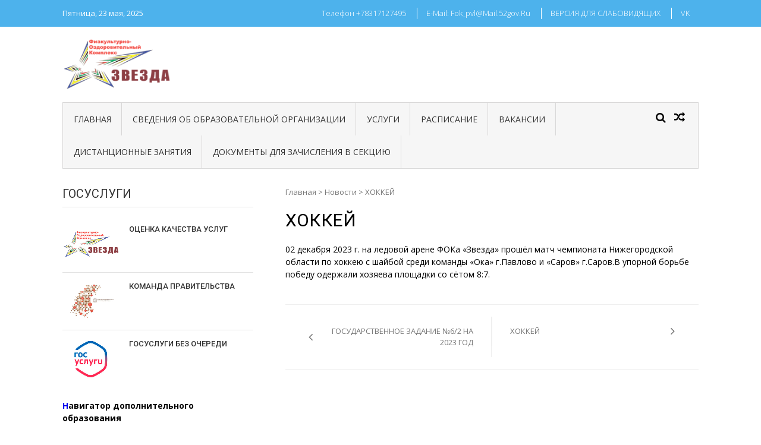

--- FILE ---
content_type: text/html; charset=utf-8
request_url: https://xn----8sbfiekct9a0d.xn--p1ai/novosti/hokkej-129
body_size: 12009
content:
<!DOCTYPE html>
<html lang="ru-RU">
<head>
<meta charset="utf-8"><link rel="canonical" href="https://%D1%84%D0%BE%D0%BA-%D0%B7%D0%B2%D0%B5%D0%B7%D0%B4%D0%B0.%D1%80%D1%84/novosti/hokkej-129">


<meta name="viewport" content="width=device-width, initial-scale=1">
<link rel="profile" href="http://gmpg.org/xfn/11">



	<style>img:is([sizes="auto" i], [sizes^="auto," i]) { contain-intrinsic-size: 3000px 1500px }</style>
	
	
	<title>ХОККЕЙ</title>
	<meta name="description" content='02 декабря 2023 г. на ледовой арене ФОКа "Звезда" прошёл матч чемпионата Нижегородской области по хоккею с шайбой среди команды "Ока" г.Павлово и "Саров"'>
	
	<meta name="twitter:label1" content="Написано автором">
	
	<meta name="twitter:label2" content="Примерное время для чтения">
	<meta name="twitter:data2" content="1 минута">
	
	


<link rel="dns-prefetch" href="//fonts.googleapis.com">


<link rel="stylesheet" id="fotorama.css-css" href="/wp-content/plugins/fotorama/fotorama.css?ver=6.8.1" type="text/css" media="all">
<link rel="stylesheet" id="fotorama-wp.css-css" href="/wp-content/plugins/fotorama/fotorama-wp.css?ver=6.8.1" type="text/css" media="all">
<style id="wp-emoji-styles-inline-css">

	img.wp-smiley, img.emoji {
		display: inline !important;
		border: none !important;
		box-shadow: none !important;
		height: 1em !important;
		width: 1em !important;
		margin: 0 0.07em !important;
		vertical-align: -0.1em !important;
		background: none !important;
		padding: 0 !important;
	}
</style>
<link rel="stylesheet" id="wp-block-library-css" href="/wp-includes/css/dist/block-library/style.min.css?ver=6.8.1" type="text/css" media="all">
<style id="classic-theme-styles-inline-css">
/*! This file is auto-generated */
.wp-block-button__link{color:#fff;background-color:#32373c;border-radius:9999px;box-shadow:none;text-decoration:none;padding:calc(.667em + 2px) calc(1.333em + 2px);font-size:1.125em}.wp-block-file__button{background:#32373c;color:#fff;text-decoration:none}
</style>
<style id="global-styles-inline-css">
:root{--wp--preset--aspect-ratio--square: 1;--wp--preset--aspect-ratio--4-3: 4/3;--wp--preset--aspect-ratio--3-4: 3/4;--wp--preset--aspect-ratio--3-2: 3/2;--wp--preset--aspect-ratio--2-3: 2/3;--wp--preset--aspect-ratio--16-9: 16/9;--wp--preset--aspect-ratio--9-16: 9/16;--wp--preset--color--black: #000000;--wp--preset--color--cyan-bluish-gray: #abb8c3;--wp--preset--color--white: #ffffff;--wp--preset--color--pale-pink: #f78da7;--wp--preset--color--vivid-red: #cf2e2e;--wp--preset--color--luminous-vivid-orange: #ff6900;--wp--preset--color--luminous-vivid-amber: #fcb900;--wp--preset--color--light-green-cyan: #7bdcb5;--wp--preset--color--vivid-green-cyan: #00d084;--wp--preset--color--pale-cyan-blue: #8ed1fc;--wp--preset--color--vivid-cyan-blue: #0693e3;--wp--preset--color--vivid-purple: #9b51e0;--wp--preset--gradient--vivid-cyan-blue-to-vivid-purple: linear-gradient(135deg,rgba(6,147,227,1) 0%,rgb(155,81,224) 100%);--wp--preset--gradient--light-green-cyan-to-vivid-green-cyan: linear-gradient(135deg,rgb(122,220,180) 0%,rgb(0,208,130) 100%);--wp--preset--gradient--luminous-vivid-amber-to-luminous-vivid-orange: linear-gradient(135deg,rgba(252,185,0,1) 0%,rgba(255,105,0,1) 100%);--wp--preset--gradient--luminous-vivid-orange-to-vivid-red: linear-gradient(135deg,rgba(255,105,0,1) 0%,rgb(207,46,46) 100%);--wp--preset--gradient--very-light-gray-to-cyan-bluish-gray: linear-gradient(135deg,rgb(238,238,238) 0%,rgb(169,184,195) 100%);--wp--preset--gradient--cool-to-warm-spectrum: linear-gradient(135deg,rgb(74,234,220) 0%,rgb(151,120,209) 20%,rgb(207,42,186) 40%,rgb(238,44,130) 60%,rgb(251,105,98) 80%,rgb(254,248,76) 100%);--wp--preset--gradient--blush-light-purple: linear-gradient(135deg,rgb(255,206,236) 0%,rgb(152,150,240) 100%);--wp--preset--gradient--blush-bordeaux: linear-gradient(135deg,rgb(254,205,165) 0%,rgb(254,45,45) 50%,rgb(107,0,62) 100%);--wp--preset--gradient--luminous-dusk: linear-gradient(135deg,rgb(255,203,112) 0%,rgb(199,81,192) 50%,rgb(65,88,208) 100%);--wp--preset--gradient--pale-ocean: linear-gradient(135deg,rgb(255,245,203) 0%,rgb(182,227,212) 50%,rgb(51,167,181) 100%);--wp--preset--gradient--electric-grass: linear-gradient(135deg,rgb(202,248,128) 0%,rgb(113,206,126) 100%);--wp--preset--gradient--midnight: linear-gradient(135deg,rgb(2,3,129) 0%,rgb(40,116,252) 100%);--wp--preset--font-size--small: 13px;--wp--preset--font-size--medium: 20px;--wp--preset--font-size--large: 36px;--wp--preset--font-size--x-large: 42px;--wp--preset--spacing--20: 0.44rem;--wp--preset--spacing--30: 0.67rem;--wp--preset--spacing--40: 1rem;--wp--preset--spacing--50: 1.5rem;--wp--preset--spacing--60: 2.25rem;--wp--preset--spacing--70: 3.38rem;--wp--preset--spacing--80: 5.06rem;--wp--preset--shadow--natural: 6px 6px 9px rgba(0, 0, 0, 0.2);--wp--preset--shadow--deep: 12px 12px 50px rgba(0, 0, 0, 0.4);--wp--preset--shadow--sharp: 6px 6px 0px rgba(0, 0, 0, 0.2);--wp--preset--shadow--outlined: 6px 6px 0px -3px rgba(255, 255, 255, 1), 6px 6px rgba(0, 0, 0, 1);--wp--preset--shadow--crisp: 6px 6px 0px rgba(0, 0, 0, 1);}:where(.is-layout-flex){gap: 0.5em;}:where(.is-layout-grid){gap: 0.5em;}body .is-layout-flex{display: flex;}.is-layout-flex{flex-wrap: wrap;align-items: center;}.is-layout-flex > :is(*, div){margin: 0;}body .is-layout-grid{display: grid;}.is-layout-grid > :is(*, div){margin: 0;}:where(.wp-block-columns.is-layout-flex){gap: 2em;}:where(.wp-block-columns.is-layout-grid){gap: 2em;}:where(.wp-block-post-template.is-layout-flex){gap: 1.25em;}:where(.wp-block-post-template.is-layout-grid){gap: 1.25em;}.has-black-color{color: var(--wp--preset--color--black) !important;}.has-cyan-bluish-gray-color{color: var(--wp--preset--color--cyan-bluish-gray) !important;}.has-white-color{color: var(--wp--preset--color--white) !important;}.has-pale-pink-color{color: var(--wp--preset--color--pale-pink) !important;}.has-vivid-red-color{color: var(--wp--preset--color--vivid-red) !important;}.has-luminous-vivid-orange-color{color: var(--wp--preset--color--luminous-vivid-orange) !important;}.has-luminous-vivid-amber-color{color: var(--wp--preset--color--luminous-vivid-amber) !important;}.has-light-green-cyan-color{color: var(--wp--preset--color--light-green-cyan) !important;}.has-vivid-green-cyan-color{color: var(--wp--preset--color--vivid-green-cyan) !important;}.has-pale-cyan-blue-color{color: var(--wp--preset--color--pale-cyan-blue) !important;}.has-vivid-cyan-blue-color{color: var(--wp--preset--color--vivid-cyan-blue) !important;}.has-vivid-purple-color{color: var(--wp--preset--color--vivid-purple) !important;}.has-black-background-color{background-color: var(--wp--preset--color--black) !important;}.has-cyan-bluish-gray-background-color{background-color: var(--wp--preset--color--cyan-bluish-gray) !important;}.has-white-background-color{background-color: var(--wp--preset--color--white) !important;}.has-pale-pink-background-color{background-color: var(--wp--preset--color--pale-pink) !important;}.has-vivid-red-background-color{background-color: var(--wp--preset--color--vivid-red) !important;}.has-luminous-vivid-orange-background-color{background-color: var(--wp--preset--color--luminous-vivid-orange) !important;}.has-luminous-vivid-amber-background-color{background-color: var(--wp--preset--color--luminous-vivid-amber) !important;}.has-light-green-cyan-background-color{background-color: var(--wp--preset--color--light-green-cyan) !important;}.has-vivid-green-cyan-background-color{background-color: var(--wp--preset--color--vivid-green-cyan) !important;}.has-pale-cyan-blue-background-color{background-color: var(--wp--preset--color--pale-cyan-blue) !important;}.has-vivid-cyan-blue-background-color{background-color: var(--wp--preset--color--vivid-cyan-blue) !important;}.has-vivid-purple-background-color{background-color: var(--wp--preset--color--vivid-purple) !important;}.has-black-border-color{border-color: var(--wp--preset--color--black) !important;}.has-cyan-bluish-gray-border-color{border-color: var(--wp--preset--color--cyan-bluish-gray) !important;}.has-white-border-color{border-color: var(--wp--preset--color--white) !important;}.has-pale-pink-border-color{border-color: var(--wp--preset--color--pale-pink) !important;}.has-vivid-red-border-color{border-color: var(--wp--preset--color--vivid-red) !important;}.has-luminous-vivid-orange-border-color{border-color: var(--wp--preset--color--luminous-vivid-orange) !important;}.has-luminous-vivid-amber-border-color{border-color: var(--wp--preset--color--luminous-vivid-amber) !important;}.has-light-green-cyan-border-color{border-color: var(--wp--preset--color--light-green-cyan) !important;}.has-vivid-green-cyan-border-color{border-color: var(--wp--preset--color--vivid-green-cyan) !important;}.has-pale-cyan-blue-border-color{border-color: var(--wp--preset--color--pale-cyan-blue) !important;}.has-vivid-cyan-blue-border-color{border-color: var(--wp--preset--color--vivid-cyan-blue) !important;}.has-vivid-purple-border-color{border-color: var(--wp--preset--color--vivid-purple) !important;}.has-vivid-cyan-blue-to-vivid-purple-gradient-background{background: var(--wp--preset--gradient--vivid-cyan-blue-to-vivid-purple) !important;}.has-light-green-cyan-to-vivid-green-cyan-gradient-background{background: var(--wp--preset--gradient--light-green-cyan-to-vivid-green-cyan) !important;}.has-luminous-vivid-amber-to-luminous-vivid-orange-gradient-background{background: var(--wp--preset--gradient--luminous-vivid-amber-to-luminous-vivid-orange) !important;}.has-luminous-vivid-orange-to-vivid-red-gradient-background{background: var(--wp--preset--gradient--luminous-vivid-orange-to-vivid-red) !important;}.has-very-light-gray-to-cyan-bluish-gray-gradient-background{background: var(--wp--preset--gradient--very-light-gray-to-cyan-bluish-gray) !important;}.has-cool-to-warm-spectrum-gradient-background{background: var(--wp--preset--gradient--cool-to-warm-spectrum) !important;}.has-blush-light-purple-gradient-background{background: var(--wp--preset--gradient--blush-light-purple) !important;}.has-blush-bordeaux-gradient-background{background: var(--wp--preset--gradient--blush-bordeaux) !important;}.has-luminous-dusk-gradient-background{background: var(--wp--preset--gradient--luminous-dusk) !important;}.has-pale-ocean-gradient-background{background: var(--wp--preset--gradient--pale-ocean) !important;}.has-electric-grass-gradient-background{background: var(--wp--preset--gradient--electric-grass) !important;}.has-midnight-gradient-background{background: var(--wp--preset--gradient--midnight) !important;}.has-small-font-size{font-size: var(--wp--preset--font-size--small) !important;}.has-medium-font-size{font-size: var(--wp--preset--font-size--medium) !important;}.has-large-font-size{font-size: var(--wp--preset--font-size--large) !important;}.has-x-large-font-size{font-size: var(--wp--preset--font-size--x-large) !important;}
:where(.wp-block-post-template.is-layout-flex){gap: 1.25em;}:where(.wp-block-post-template.is-layout-grid){gap: 1.25em;}
:where(.wp-block-columns.is-layout-flex){gap: 2em;}:where(.wp-block-columns.is-layout-grid){gap: 2em;}
:root :where(.wp-block-pullquote){font-size: 1.5em;line-height: 1.6;}
</style>
<link rel="stylesheet" id="vi-style-css" href="/wp-content/plugins/for-the-visually-impaired/css/styles.css?ver=6.8.1" type="text/css" media="all">
<style id="vi-style-inline-css">

		.vi-on-img-button{
  background: url(/wp-content/plugins/for-the-visually-impaired/img/icon_41.png) 100% 100% no-repeat;
  background-size: contain;
    display: inline-block;
    vertical-align: middle;
    height: 41px;
    width: 41px;
    text-decoration: none;
    outline: 0;
		}
#bt_widget-vi-on a {
	text-align: center;
	cursor: pointer;
	background: #ffffff;
	box-shadow: 0 -3px 0 rgba(0, 0, 0, 0.1) inset;
	border: 0 none;
	border-radius: 6px;
	overflow: hidden;
    font-size: 15px;
    padding: 13px 18px 16px;
	text-decoration: none;
	display: inline-block;
	font-family: arial;
    font-weight: 700;
	line-height: 100%;
	text-shadow: 1px 1px 0 rgba(0, 0, 0, 0.12);
	margin-top: -3px;
    color: #000000;
    border-radius: 10px;
    vertical-align:middle;

}


#bt_widget-vi-on a:hover {
	-o-box-shadow: 0 -1px 0 rgba(0, 0, 0, 0.14) inset;
	-moz-box-shadow: 0 -1px 0 rgba(0, 0, 0, 0.14) inset;
	-webkit-box-shadow: 0 -1px 0 rgba(0, 0, 0, 0.14) inset;
	box-shadow: 0 -1px 0 rgba(0, 0, 0, 0.14) inset;
	text-decoration: underline;	
}

#bt_widget-vi-on .vi_widget_img {
    vertical-align:middle;
}
#bt_widget-vi-on  {
	    position: relative;
    top: 0;
    left: 0;
    color: #000000;
    font-size: 18px;
    letter-spacing: 0;
    text-align: center;
}
.vi-close{
	vertical-align: middle;
	text-align: center;
	display: flex;
	justify-content: center;
	align-items: center;
	font-size: 16px;
	text-decoration: none;
	font-weight: bold;
	vertical-align: middle;
	word-break: break-all;
    word-wrap: break-word;

}
.bt_widget-vi{
	vertical-align: middle;
	text-align: center;
	
}
		
		
</style>
<link rel="stylesheet" id="tnado_hidefi_styles-css" href="/wp-content/plugins/hide-featured-image-on-all-single-pagepost/tnado-styles.css?ver=6.8.1" type="text/css" media="all">
<link rel="stylesheet" id="vmag-google-fonts-css" href="//fonts.googleapis.com/css?family=Open+Sans%3A400%2C600%2C700%2C400italic%2C300%7CRoboto%3A400%2C500%2C700%2C300%2C400italic&ver=6.8.1" type="text/css" media="all">
<link rel="stylesheet" id="vmag-style-css" href="/wp-content/themes/vmag/style.css?ver=10.0.7" type="text/css" media="all">
<link rel="stylesheet" id="lightslider-style-css" href="/wp-content/themes/vmag/css/lightslider.css?ver=1.1.5" type="text/css" media="all">
<link rel="stylesheet" id="font-awesome-css" href="/wp-content/themes/vmag/css/font-awesome.css?ver=4.5.0" type="text/css" media="all">
<link rel="stylesheet" id="animate-css-css" href="/wp-content/themes/vmag/css/animate.css?ver=3.5.1" type="text/css" media="all">
<link rel="stylesheet" id="vmag-responsive-style-css" href="/wp-content/themes/vmag/css/responsive.css?ver=10.0.7" type="text/css" media="all">
<link rel="stylesheet" id="fancybox-css" href="/wp-content/plugins/easy-fancybox/fancybox/1.5.4/jquery.fancybox.min.css?ver=6.8.1" type="text/css" media="screen">
<script src="/wp-includes/js/jquery/jquery.min.js?ver=3.7.1" id="jquery-core-js"></script>
<script src="/wp-includes/js/jquery/jquery-migrate.min.js?ver=3.4.1" id="jquery-migrate-js"></script>
<script src="/wp-content/plugins/fotorama/fotorama.js?ver=6.8.1" id="fotorama.js-js"></script>
<script src="/wp-content/plugins/fotorama/fotorama-wp.js?ver=6.8.1" id="fotorama-wp.js-js"></script>
<script src="/wp-content/plugins/for-the-visually-impaired/js/js.cookie.js?ver=2.1.0" id="vi_cookie-js"></script>
<script id="add_vi_script-js-extra">
/* <![CDATA[ */
var js_vi_script = {"txt_size":"16","sxema":"1","image":"2","font":"1","kerning":"0","line":"0","allbackgrnd":"1","reload_page":"0","auto_p_on":"0","scrool_panel":"","btxt":"\u0412\u0435\u0440\u0441\u0438\u044f \u0434\u043b\u044f \u0441\u043b\u0430\u0431\u043e\u0432\u0438\u0434\u044f\u0449\u0438\u0445","btxt2":"\u041e\u0431\u044b\u0447\u043d\u0430\u044f \u0432\u0435\u0440\u0441\u0438\u044f","btxtcolor":"#000000","bcolor":"#ffffff","img_close2":"<img src=\"\/wp-content\/plugins\/for-the-visually-impaired\/img\/icon_41x.png\" class=\"vi_widget_img\">","razmer_images":"0","fs_title1":"\u041c\u0430\u043b\u0435\u043d\u044c\u043a\u0438\u0439 \u0440\u0430\u0437\u043c\u0435\u0440 \u0448\u0440\u0438\u0444\u0442\u0430","fs_title2":"\u0423\u043c\u0435\u043d\u044c\u0448\u0435\u043d\u043d\u044b\u0439 \u0440\u0430\u0437\u043c\u0435\u0440 \u0448\u0440\u0438\u0444\u0442\u0430","fs_title3":"\u041d\u043e\u0440\u043c\u0430\u043b\u044c\u043d\u044b\u0439 \u0440\u0430\u0437\u043c\u0435\u0440 \u0448\u0440\u0438\u0444\u0442\u0430","fs_title4":"\u0423\u0432\u0435\u043b\u0438\u0447\u0435\u043d\u043d\u044b\u0439 \u0440\u0430\u0437\u043c\u0435\u0440 \u0448\u0440\u0438\u0444\u0442\u0430","fs_title5":"\u0411\u043e\u043b\u044c\u0448\u043e\u0439 \u0440\u0430\u0437\u043c\u0435\u0440 \u0448\u0440\u0438\u0444\u0442\u0430","sxem_title":"\u0426","sxem_title1":"\u0426\u0432\u0435\u0442\u043e\u0432\u0430\u044f \u0441\u0445\u0435\u043c\u0430: \u0427\u0435\u0440\u043d\u044b\u043c \u043f\u043e \u0431\u0435\u043b\u043e\u043c\u0443","sxem_title2":"\u0426\u0432\u0435\u0442\u043e\u0432\u0430\u044f \u0441\u0445\u0435\u043c\u0430: \u0411\u0435\u043b\u044b\u043c \u043f\u043e \u0447\u0435\u0440\u043d\u043e\u043c\u0443","sxem_title3":"\u0426\u0432\u0435\u0442\u043e\u0432\u0430\u044f \u0441\u0445\u0435\u043c\u0430: \u0422\u0435\u043c\u043d\u043e-\u0441\u0438\u043d\u0438\u043c \u043f\u043e \u0433\u043e\u043b\u0443\u0431\u043e\u043c\u0443","sxem_title4":"\u0426\u0432\u0435\u0442\u043e\u0432\u0430\u044f \u0441\u0445\u0435\u043c\u0430: \u041a\u043e\u0440\u0438\u0447\u043d\u0435\u0432\u044b\u043c \u043f\u043e \u0431\u0435\u0436\u0435\u0432\u043e\u043c\u0443","sxem_title5":"\u0426\u0432\u0435\u0442\u043e\u0432\u0430\u044f \u0441\u0445\u0435\u043c\u0430: \u0417\u0435\u043b\u0435\u043d\u044b\u043c \u043f\u043e \u0442\u0435\u043c\u043d\u043e-\u043a\u043e\u0440\u0438\u0447\u043d\u0435\u0432\u043e\u043c\u0443","img_title_on":"\u0412\u043a\u043b\u044e\u0447\u0438\u0442\u044c \u0438\u0437\u043e\u0431\u0440\u0430\u0436\u0435\u043d\u0438\u044f","img_title_gs":"\u0427\u0435\u0440\u043d\u043e-\u0431\u0435\u043b\u044b\u0435 \u0438\u0437\u043e\u0431\u0440\u0430\u0436\u0435\u043d\u0438\u044f","img_title_off":"\u041e\u0442\u043a\u043b\u044e\u0447\u0438\u0442\u044c \u0438\u0437\u043e\u0431\u0440\u0430\u0436\u0435\u043d\u0438\u044f","setting_title":"\u041d\u0430\u0441\u0442\u0440\u043e\u0439\u043a\u0438","close_title":"\u0412\u0435\u0440\u043d\u0443\u0442\u044c\u0441\u044f \u0432 \u043e\u0431\u044b\u0447\u043d\u044b\u0439 \u0440\u0435\u0436\u0438\u043c","settings_title":"\u041d\u0430\u0441\u0442\u0440\u043e\u0439\u043a\u0438 \u0448\u0440\u0438\u0444\u0442\u0430","setfont_title":"\u0412\u044b\u0431\u0435\u0440\u0438\u0442\u0435 \u0448\u0440\u0438\u0444\u0442","setsplet":"\u0418\u043d\u0442\u0435\u0440\u0432\u0430\u043b \u043c\u0435\u0436\u0434\u0443 \u0431\u0443\u043a\u0432\u0430\u043c\u0438","setspline":"\u0418\u043d\u0442\u0435\u0440\u0432\u0430\u043b \u043c\u0435\u0436\u0434\u0443 \u0441\u0442\u0440\u043e\u043a\u0430\u043c\u0438","standart":"\u0421\u0442\u0430\u043d\u0434\u0430\u0440\u0442\u043d\u044b\u0439","average":"\u0421\u0440\u0435\u0434\u043d\u0438\u0439","big":"\u0411\u043e\u043b\u044c\u0448\u043e\u0439","sel_sxem":"\u0412\u044b\u0431\u043e\u0440 \u0446\u0432\u0435\u0442\u043e\u0432\u043e\u0439 \u0441\u0445\u0435\u043c\u044b","closepanel":"\u0417\u0430\u043a\u0440\u044b\u0442\u044c \u043f\u0430\u043d\u0435\u043b\u044c","defsetpanel":"\u0412\u0435\u0440\u043d\u0443\u0442\u044c \u0441\u0442\u0430\u043d\u0434\u0430\u0440\u0442\u043d\u044b\u0435 \u043d\u0430\u0441\u0442\u0440\u043e\u0439\u043a\u0438","noimgdescr":"\u043d\u0435\u0442 \u043e\u043f\u0438\u0441\u0430\u043d\u0438\u044f \u043a \u0438\u0437\u043e\u0431\u0440\u0430\u0436\u0435\u043d\u0438\u044e","picture":"\u0418\u0437\u043e\u0431\u0440\u0430\u0436\u0435\u043d\u0438\u0435"};
/* ]]> */
</script>
<script src="/wp-content/plugins/for-the-visually-impaired/js/js.for.the.visually.impaired.js?ver=0.53" id="add_vi_script-js"></script>


<link rel="shortlink" href="/?p=6971">


<style>/* CSS added by WP Meta and Date Remover*/.entry-meta {display:none !important;}
	.home .entry-meta { display: none; }
	.entry-footer {display:none !important;}
	.home .entry-footer { display: none; }
	:.before { display: none; }</style> <style>
			.site-title,
		.site-description {
			position: absolute;
			clip: rect(1px, 1px, 1px, 1px);
		}
		</style>
	<link rel="icon" href="/wp-content/uploads/2019/02/logo-0-150x150.png" sizes="32x32">
<link rel="icon" href="/wp-content/uploads/2019/02/logo-0.png" sizes="192x192">
<link rel="apple-touch-icon" href="/wp-content/uploads/2019/02/logo-0.png">
<meta name="msapplication-TileImage" content="/wp-content/uploads/2019/02/logo-0.png">
		<style id="wp-custom-css">
			p {font-size: 14px;}
h2 {font-size: 14px}
.capitalize {text-transform: none;}		</style>
		
</head>


	


<body class="wp-singular post-template-default single single-post postid-6971 single-format-standard wp-custom-logo wp-theme-vmag fullwidth_layout left-sidebar">
<div id="page" class="site">
		<div class="vmag-top-header clearfix">
		<div class="vmag-container">
						<div class="vmag-current-date">Пятница, 23 мая, 2025</div>
			<nav id="top-site-navigation" class="top-navigation" role="navigation">
				<div class="menu-verhnie-konakty-container"><ul id="top-menu" class="menu"><li id="menu-item-201" class="menu-item menu-item-type-custom menu-item-object-custom menu-item-201"><a href="/kontakty">Телефон +78317127495</a></li>
<li id="menu-item-202" class="menu-item menu-item-type-custom menu-item-object-custom menu-item-202"><a href="/kontakty">E-mail: <span class="__cf_email__" data-cfemail="3650595d6946405a765b575f5a180304515940184443">[email&#160;protected]</span></a></li>
<li id="menu-item-4047" class="bt_menu-vi-on menu-item menu-item-type-ftvi-menu menu-item-object-my-vi-object menu-item-4047"><a>ВЕРСИЯ ДЛЯ СЛАБОВИДЯЩИХ</a></li>
<li id="menu-item-4048" class="menu-item menu-item-type-custom menu-item-object-custom menu-item-4048"><a href="https://vk.com/club207025558">VK</a></li>
</ul></div> </nav>
		</div>
	</div>
	<header id="masthead" class="site-header" role="banner">
		<div class="logo-ad-wrapper clearfix">
			<div class="vmag-container">
				<div class="site-branding">
					
					<a href="/" class="custom-logo-link" rel="home"><img width="200" height="100" src="/wp-content/uploads/2019/02/logo.png" class="custom-logo" alt="ФОК ЗВЕЗДА" decoding="async"></a>
					<div class="site-title-wrapper">
													<p class="site-title"><a href="/" rel="home">ФОК ЗВЕЗДА</a></p>
													<p class="site-description">ФОК ЗВЕЗДА</p>
											</div>
				</div>
				<div class="header-ad-wrapper">
									</div>
			</div>
		</div>
		<div class="vmag-container">			
			<nav id="site-navigation" class="main-navigation clearfix" role="navigation">
				<div class="nav-wrapper">
					<div class="nav-toggle hide">
		                <span> </span>
		                <span> </span>
		                <span> </span>
		            </div>
					<div class="menu-glavnoe-menyu-container"><ul id="primary-menu" class="menu"><li id="menu-item-215" class="menu-item menu-item-type-post_type menu-item-object-page menu-item-home menu-item-215"><a href="/">Главная</a></li>
<li id="menu-item-3733" class="menu-item menu-item-type-taxonomy menu-item-object-category menu-item-has-children menu-item-3733"><a href="/svedeniya-ob-obrazovatelnoj-organizatsii">Сведения об образовательной организации</a>
<ul class="sub-menu">
	<li id="menu-item-200" class="menu-item menu-item-type-post_type menu-item-object-page menu-item-200"><a href="/o-foke">ОСНОВНЫЕ СВЕДЕНИЯ</a></li>
	<li id="menu-item-3736" class="menu-item menu-item-type-post_type menu-item-object-post menu-item-3736"><a href="/svedeniya-ob-obrazovatelnoj-organizatsii/organizatsionnaya-struktura-upravleniya-uchrezhdeniem">СТРУКТУРА И ОРГАНЫ УПРАВЛЕНИЯ ОБРАЗОВАТЕЛЬНОЙ ОРГАНИЗАЦИИ</a></li>
	<li id="menu-item-198" class="menu-item menu-item-type-post_type menu-item-object-page menu-item-198"><a href="/o-kollektive">РУКОВОДСТВО</a></li>
	<li id="menu-item-9064" class="menu-item menu-item-type-post_type menu-item-object-post menu-item-9064"><a href="/bez-rubriki/pedagogicheskij-sostav">ПЕДАГОГИЧЕСКИЙ СОСТАВ</a></li>
	<li id="menu-item-3763" class="menu-item menu-item-type-post_type menu-item-object-post menu-item-3763"><a href="/svedeniya-ob-obrazovatelnoj-organizatsii/materialno-tehnicheskoe-obespechenie">МАТЕРИАЛЬНО-ТЕХНИЧЕСКОЕ ОБЕСПЕЧЕНИЕ И ОСНАЩЕННОСТЬ ОБРАЗОВАТЕЛЬНОГО ПРОЦЕССА.ДОСТУПНАЯ СРЕДА</a></li>
	<li id="menu-item-210" class="menu-item menu-item-type-taxonomy menu-item-object-category menu-item-has-children menu-item-210"><a href="/dokumenty">Документы</a>
	<ul class="sub-menu">
		<li id="menu-item-1261" class="menu-item menu-item-type-post_type menu-item-object-post menu-item-1261"><a href="/dokumenty/ustav-fizkulturno-ozdorovitelnyj-kompleks-goroda-pavlovo">Устав</a></li>
		<li id="menu-item-3725" class="menu-item menu-item-type-post_type menu-item-object-post menu-item-3725"><a href="/dokumenty/obrazovanie/pravila-vnutrennego-rasporyadka-obuchayushhihsya">ПРАВИЛА ВНУТРЕННЕГО РАСПОРЯДКА ОБУЧАЮЩИХСЯ</a></li>
		<li id="menu-item-3726" class="menu-item menu-item-type-taxonomy menu-item-object-category menu-item-3726"><a href="/otchet-o-rezultatah-samoobsledovaniya">ОТЧЕТ О РЕЗУЛЬТАТАХ САМООБСЛЕДОВАНИЯ</a></li>
		<li id="menu-item-1262" class="menu-item menu-item-type-post_type menu-item-object-post menu-item-1262"><a href="/dokumenty/dogovor-publichnoj-oferty">ДОГОВОР ПУБЛИЧНОЙ ОФЕРТЫ</a></li>
		<li id="menu-item-1210" class="menu-item menu-item-type-taxonomy menu-item-object-category menu-item-1210"><a href="/dokumenty/lokalnye-normativnye-akty">ЛОКАЛЬНЫЕ НОРМАТИВНЫЕ АКТЫ</a></li>
		<li id="menu-item-1488" class="menu-item menu-item-type-taxonomy menu-item-object-category menu-item-1488"><a href="/pravila-poseshheniya">Правила посещения</a></li>
		<li id="menu-item-2954" class="menu-item menu-item-type-post_type menu-item-object-post menu-item-2954"><a href="/dokumenty/antidopingovaya-deyatelnost">АНТИДОПИНГОВОЕ ОБЕСПЕЧЕНИЕ</a></li>
	</ul>
</li>
	<li id="menu-item-1209" class="menu-item menu-item-type-taxonomy menu-item-object-category menu-item-has-children menu-item-1209"><a href="/dokumenty/obrazovanie">Образование</a>
	<ul class="sub-menu">
		<li id="menu-item-3743" class="menu-item menu-item-type-post_type menu-item-object-post menu-item-3743"><a href="/svedeniya-ob-obrazovatelnoj-organizatsii/stipendii-i-mery-podderzhki-obuchayushhihsya">СТИПЕНДИИ И ИНЫЕ ВИДЫ МАТЕРИАЛЬНОЙ ПОДДЕРЖКИ</a></li>
		<li id="menu-item-3739" class="menu-item menu-item-type-post_type menu-item-object-post menu-item-3739"><a href="/svedeniya-ob-obrazovatelnoj-organizatsii/platnye-obrazovatelnye-uslugi">ПЛАТНЫЕ ОБРАЗОВАТЕЛЬНЫЕ УСЛУГИ</a></li>
	</ul>
</li>
	<li id="menu-item-1988" class="menu-item menu-item-type-taxonomy menu-item-object-category menu-item-has-children menu-item-1988"><a href="/planovye-pokazateli-deyatelnosti">Финансово-хозяйственная деятельность</a>
	<ul class="sub-menu">
		<li id="menu-item-1989" class="menu-item menu-item-type-taxonomy menu-item-object-category menu-item-1989"><a href="/informatsiya-o-gosudarstsvennom-zadanii-i-ego-ispolnenii">ИНФОРМАЦИЯ О ГОСУДАРСТВЕННОМ ЗАДАНИИ И ЕГО ИСПОЛНЕНИИ</a></li>
		<li id="menu-item-1990" class="menu-item menu-item-type-taxonomy menu-item-object-category menu-item-1990"><a href="/informatsiya-o-plane-finansovo-hozyajstvennoj-deyatelnosti">ИНФОРМАЦИЯ О ПЛАНЕ ФИНАНСОВО-ХОЗЯЙСТВЕННОЙ ДЕЯТЕЛЬНОСТИ</a></li>
	</ul>
</li>
	<li id="menu-item-1220" class="menu-item menu-item-type-post_type menu-item-object-page menu-item-1220"><a href="/vakantnye-mesta-dlya-priema-perevoda">ВАКАНТНЫЕ МЕСТА ДЛЯ ПРИЕМА(ПЕРЕВОДА) ОБУЧАЮЩИХСЯ</a></li>
	<li id="menu-item-8142" class="menu-item menu-item-type-post_type menu-item-object-post menu-item-8142"><a href="/bez-rubriki/organizatsiya-pitaniya-v-obrazovatelnoj-organizatsii">Организация питания в образовательной организации</a></li>
	<li id="menu-item-3971" class="menu-item menu-item-type-post_type menu-item-object-post menu-item-3971"><a href="/bez-rubriki/mezhdunarodnoe-sotrudnichestvo">Международное сотрудничество</a></li>
	<li id="menu-item-3452" class="menu-item menu-item-type-post_type menu-item-object-post menu-item-3452"><a href="/dokumenty/protivodejstvie-korruptsii">ПРОТИВОДЕЙСТВИЕ КОРРУПЦИИ</a></li>
	<li id="menu-item-8152" class="menu-item menu-item-type-post_type menu-item-object-post menu-item-8152"><a href="/bez-rubriki/obrazovatelnye-standarty-i-trebovaniya">ОБРАЗОВАТЕЛЬНЫЕ СТАНДАРТЫ И ТРЕБОВАНИЯ</a></li>
</ul>
</li>
<li id="menu-item-209" class="menu-item menu-item-type-post_type menu-item-object-page menu-item-209"><a href="/uslugi">Услуги</a></li>
<li id="menu-item-797" class="menu-item menu-item-type-taxonomy menu-item-object-category menu-item-797"><a href="/raspisanie">Расписание</a></li>
<li id="menu-item-1003" class="menu-item menu-item-type-post_type menu-item-object-page menu-item-1003"><a href="/vakansii">Вакансии</a></li>
<li id="menu-item-2342" class="menu-item menu-item-type-taxonomy menu-item-object-category menu-item-2342"><a href="/distantsionnoe-obrazovanie">ДИСТАНЦИОННЫЕ ЗАНЯТИЯ</a></li>
<li id="menu-item-3988" class="menu-item menu-item-type-post_type menu-item-object-post menu-item-3988"><a href="/bez-rubriki/dokumenty-dlya-zachisleniya-v-sektsiyu">ДОКУМЕНТЫ ДЛЯ ЗАЧИСЛЕНИЯ В СЕКЦИЮ</a></li>
</ul></div> </div>
				<div class="icons-wrapper clearfix">
										<span class="icon-search vmag-search-in-primary"></span>
										                <a href="/novosti/obyavlenie-8" class="icon-random" title="Показать случайные записи"></a>
    				</div>
										<div class="vmag-search-form-primary"></div>
							</nav>

		</div>
	</header>
			<div id="content" class="site-content">
	
	<div class="vmag-container">
				<div id="primary" class="content-area">
			<main id="main" class="site-main" role="main">
			<div id="vmag-breadcrumbs" xmlns:v="http://rdf.data-vocabulary.org/#"><span typeof="v:Breadcrumb"><a rel="v:url" property="v:title" href="/">Главная</a></span> &gt <span typeof="v:Breadcrumb"><a rel="v:url" property="v:title" href="/novosti">Новости</a></span> &gt <span class="current">ХОККЕЙ</span></div>			
<article id="post-6971" class="post-6971 post type-post status-publish format-standard hentry category-novosti">
	<header class="entry-header">
		<h1 class="entry-title">ХОККЕЙ</h1>
	</header>

	<div class="entry-thumb">
			</div>

			<div class="entry-meta clearfix">
			<span class="post-author"><span class="author vcard"><a class="url fn n" href="/author/fok_admin"></a></span></span> <span class="cat-links"><a href="/novosti" rel="category tag">Новости</a></span> </div>
	
	<div class="entry-content">
		<p><span style="color: #000000;">02 декабря 2023 г. на ледовой арене ФОКа «Звезда» прошёл матч чемпионата Нижегородской области по хоккею с шайбой среди команды «Ока» г.Павлово и «Саров» г.Саров.В упорной борьбе победу одержали хозяева площадки со сётом 8:7.</span></p>
			</div>

	<footer class="entry-footer">
			</footer>
</article>
	<nav class="navigation post-navigation" aria-label="Записи">
		<h2 class="screen-reader-text">Навигация по записям</h2>
		<div class="nav-links"><div class="nav-previous"><a href="/informatsiya-o-gosudarstsvennom-zadanii-i-ego-ispolnenii/gosudarstvennoe-zadanie-6-2-na-2023-god" rel="prev">ГОСУДАРСТВЕННОЕ ЗАДАНИЕ №6/2 НА 2023 ГОД</a></div><div class="nav-next"><a href="/novosti/hokkej-130" rel="next">ХОККЕЙ</a></div></div>
	</nav> </main>
		</div>
		
<aside id="secondary" class="widget-area" role="complementary">
		<section id="vmag_category_posts_list-3" class="widget vmag_category_posts_list"> <div class="block-post-wrapper wow fadeInUp" data-wow-duration="1s">
            		<h4 class="block-title">
Госуслуги		</h4>
                                        <div class="single-post clearfix">
                                <div class="post-thumb">
                                                                            <a class="thumb-zoom" href="/gos-uslugi/otsenka-kachestva-uslug" title="ОЦЕНКА КАЧЕСТВА УСЛУГ">
                                            <img src="/wp-content/uploads/2019/02/logotip.jpg" alt="логотип" title="ОЦЕНКА КАЧЕСТВА УСЛУГ">
                                            <div class="image-overlay"></div>
                                        </a>
                                                                    </div>
                                <div class="post-caption clearfix">
                                    <h3 class="small-font"><a href="/gos-uslugi/otsenka-kachestva-uslug">ОЦЕНКА КАЧЕСТВА УСЛУГ</a></h3>
                                    <div class="post-meta">
                                        <span class="post-author"><span class="author vcard"><a class="url fn n" href="/author/fok_admin"></a></span></span> </div>
                                </div>
                            </div>
                                        <div class="single-post clearfix">
                                <div class="post-thumb">
                                                                            <a class="thumb-zoom" href="/gos-uslugi/komanda-pravitelstva" title="КОМАНДА ПРАВИТЕЛЬСТВА">
                                            <img src="/wp-content/uploads/2019/02/komanda-pravitelctba--320x224.jpg" title="КОМАНДА ПРАВИТЕЛЬСТВА">
                                            <div class="image-overlay"></div>
                                        </a>
                                                                    </div>
                                <div class="post-caption clearfix">
                                    <h3 class="small-font"><a href="/gos-uslugi/komanda-pravitelstva">КОМАНДА ПРАВИТЕЛЬСТВА</a></h3>
                                    <div class="post-meta">
                                        <span class="post-author"><span class="author vcard"><a class="url fn n" href="/author/fok_admin"></a></span></span> </div>
                                </div>
                            </div>
                                        <div class="single-post clearfix">
                                <div class="post-thumb">
                                                                            <a class="thumb-zoom" href="/gos-uslugi/gosuslugi-bez-ocheredi" title="ГОСУСЛУГИ БЕЗ ОЧЕРЕДИ">
                                            <img src="/wp-content/uploads/2019/02/gosysl-3-320x224.jpg" title="ГОСУСЛУГИ БЕЗ ОЧЕРЕДИ">
                                            <div class="image-overlay"></div>
                                        </a>
                                                                    </div>
                                <div class="post-caption clearfix">
                                    <h3 class="small-font"><a href="/gos-uslugi/gosuslugi-bez-ocheredi">ГОСУСЛУГИ БЕЗ ОЧЕРЕДИ</a></h3>
                                    <div class="post-meta">
                                        <span class="post-author"><span class="author vcard"><a class="url fn n" href="/author/fok_admin"></a></span></span> </div>
                                </div>
                            </div>
                    </div>
    </section><section id="block-10" class="widget widget_block widget_text">
<p class="has-black-color has-text-color"><strong><a href="https://%D1%8052.%D0%BD%D0%B0%D0%B2%D0%B8%D0%B3%D0%B0%D1%82%D0%BE%D1%80.%D0%B4%D0%B5%D1%82%D0%B8/directivities/fizkulturno-sportivnoe?municipality=41&organizer=147&sort=recommend&pageSize=19" data-type="URL" data-id="/media/directivities/fizkulturno-sportivnoe?municipality=41&organizer=147&sort=recommend&pageSize=19" target="_blank" rel="noreferrer noopener">Н<span style="color:#000000" class="tadv-color">авигатор дополнительного образования</span></a></strong></p>
</section><section id="vmag_category_posts_list-4" class="widget vmag_category_posts_list"> <div class="block-post-wrapper wow fadeInUp" data-wow-duration="1s">
            		<h4 class="block-title">
Секции		</h4>
                                        <div class="single-post clearfix">
                                <div class="post-thumb">
                                                                            <a class="thumb-zoom" href="/sektsii/hokkej-s-shajboj" title="ХОККЕЙ">
                                            <img src="/wp-content/uploads/2019/02/xokkey-s-shayboy-320x224.jpg" alt="Хоккей с шайбой" title="ХОККЕЙ">
                                            <div class="image-overlay"></div>
                                        </a>
                                                                    </div>
                                <div class="post-caption clearfix">
                                    <h3 class="small-font"><a href="/sektsii/hokkej-s-shajboj">ХОККЕЙ</a></h3>
                                    <div class="post-meta">
                                        <span class="post-author"><span class="author vcard"><a class="url fn n" href="/author/fok_admin"></a></span></span> </div>
                                </div>
                            </div>
                                        <div class="single-post clearfix">
                                <div class="post-thumb">
                                                                            <a class="thumb-zoom" href="/sektsii/hudozhestvennaya-gimnastika" title="ХУДОЖЕСТВЕННАЯ ГИМНАСТИКА">
                                            <img src="/wp-content/uploads/2019/02/xydojestvenay-gimnastika-320x224.jpg" alt="Художественная Гимнастика" title="ХУДОЖЕСТВЕННАЯ ГИМНАСТИКА">
                                            <div class="image-overlay"></div>
                                        </a>
                                                                    </div>
                                <div class="post-caption clearfix">
                                    <h3 class="small-font"><a href="/sektsii/hudozhestvennaya-gimnastika">ХУДОЖЕСТВЕННАЯ ГИМНАСТИКА</a></h3>
                                    <div class="post-meta">
                                        <span class="post-author"><span class="author vcard"><a class="url fn n" href="/author/fok_admin"></a></span></span> </div>
                                </div>
                            </div>
                                        <div class="single-post clearfix">
                                <div class="post-thumb">
                                                                            <a class="thumb-zoom" href="/sektsii/basketbol" title="БАСКЕТБОЛ">
                                            <img src="/wp-content/uploads/2019/02/basketbol-320x224.jpg" alt="Баскетбол" title="БАСКЕТБОЛ">
                                            <div class="image-overlay"></div>
                                        </a>
                                                                    </div>
                                <div class="post-caption clearfix">
                                    <h3 class="small-font"><a href="/sektsii/basketbol">БАСКЕТБОЛ</a></h3>
                                    <div class="post-meta">
                                        <span class="post-author"><span class="author vcard"><a class="url fn n" href="/author/fok_admin"></a></span></span> </div>
                                </div>
                            </div>
                                        <div class="single-post clearfix">
                                <div class="post-thumb">
                                                                            <a class="thumb-zoom" href="/sektsii/adaptivnaya-fizicheskaya-kultura" title="АДАПТИВНАЯ ФИЗИЧЕСКАЯ КУЛЬТУРА">
                                            <img src="/wp-content/uploads/2019/02/adaptivnay-fiziceskay-kultura-320x224.jpg" alt="Адаптивная Физическая Культура" title="АДАПТИВНАЯ ФИЗИЧЕСКАЯ КУЛЬТУРА">
                                            <div class="image-overlay"></div>
                                        </a>
                                                                    </div>
                                <div class="post-caption clearfix">
                                    <h3 class="small-font"><a href="/sektsii/adaptivnaya-fizicheskaya-kultura">АДАПТИВНАЯ ФИЗИЧЕСКАЯ КУЛЬТУРА</a></h3>
                                    <div class="post-meta">
                                        <span class="post-author"><span class="author vcard"><a class="url fn n" href="/author/fok_admin"></a></span></span> </div>
                                </div>
                            </div>
                                        <div class="single-post clearfix">
                                <div class="post-thumb">
                                                                            <a class="thumb-zoom" href="/sektsii/tajskij-boks-ili-muaj-taj" title="ТАЙСКИЙ БОКС">
                                            <img src="/wp-content/uploads/2019/02/tayskiy-boks-320x224.jpg" alt="Тайский Бокс Или Муай Тай" title="ТАЙСКИЙ БОКС">
                                            <div class="image-overlay"></div>
                                        </a>
                                                                    </div>
                                <div class="post-caption clearfix">
                                    <h3 class="small-font"><a href="/sektsii/tajskij-boks-ili-muaj-taj">ТАЙСКИЙ БОКС</a></h3>
                                    <div class="post-meta">
                                        <span class="post-author"><span class="author vcard"><a class="url fn n" href="/author/fok_admin"></a></span></span> </div>
                                </div>
                            </div>
                                        <div class="single-post clearfix">
                                <div class="post-thumb">
                                                                            <a class="thumb-zoom" href="/sektsii/figurnoe-katanie" title="ФИГУРНОЕ КАТАНИЕ">
                                            <img src="/wp-content/uploads/2019/02/figurnoe-katanie-320x224.jpg" alt="Фигурное катание" title="ФИГУРНОЕ КАТАНИЕ">
                                            <div class="image-overlay"></div>
                                        </a>
                                                                    </div>
                                <div class="post-caption clearfix">
                                    <h3 class="small-font"><a href="/sektsii/figurnoe-katanie">ФИГУРНОЕ КАТАНИЕ</a></h3>
                                    <div class="post-meta">
                                        <span class="post-author"><span class="author vcard"><a class="url fn n" href="/author/fok_admin"></a></span></span> </div>
                                </div>
                            </div>
                                        <div class="single-post clearfix">
                                <div class="post-thumb">
                                                                            <a class="thumb-zoom" href="/sektsii/florbol" title="ВОЛЕЙБОЛ">
                                            <img src="/wp-content/uploads/2019/02/kartinki-volejbol-21-320x224.jpg" title="ВОЛЕЙБОЛ">
                                            <div class="image-overlay"></div>
                                        </a>
                                                                    </div>
                                <div class="post-caption clearfix">
                                    <h3 class="small-font"><a href="/sektsii/florbol">ВОЛЕЙБОЛ</a></h3>
                                    <div class="post-meta">
                                        <span class="post-author"><span class="author vcard"><a class="url fn n" href="/author/fok_admin"></a></span></span> </div>
                                </div>
                            </div>
                                        <div class="single-post clearfix">
                                <div class="post-thumb">
                                                                            <a class="thumb-zoom" href="/sektsii/futbol" title="ФУТБОЛ">
                                            <img src="/wp-content/uploads/2019/02/futbol-320x224.jpg" alt="Футбол" title="ФУТБОЛ">
                                            <div class="image-overlay"></div>
                                        </a>
                                                                    </div>
                                <div class="post-caption clearfix">
                                    <h3 class="small-font"><a href="/sektsii/futbol">ФУТБОЛ</a></h3>
                                    <div class="post-meta">
                                        <span class="post-author"><span class="author vcard"><a class="url fn n" href="/author/fok_admin"></a></span></span> </div>
                                </div>
                            </div>
                                        <div class="single-post clearfix">
                                <div class="post-thumb">
                                                                            <a class="thumb-zoom" href="/sektsii/borba" title="ДЗЮДО,САМБО">
                                            <img src="/wp-content/uploads/2019/02/borba-320x224.jpg" alt="Борьба" title="ДЗЮДО,САМБО">
                                            <div class="image-overlay"></div>
                                        </a>
                                                                    </div>
                                <div class="post-caption clearfix">
                                    <h3 class="small-font"><a href="/sektsii/borba">ДЗЮДО,САМБО</a></h3>
                                    <div class="post-meta">
                                        <span class="post-author"><span class="author vcard"><a class="url fn n" href="/author/fok_admin"></a></span></span> </div>
                                </div>
                            </div>
                                        <div class="single-post clearfix">
                                <div class="post-thumb">
                                                                            <a class="thumb-zoom" href="/sektsii/plavanie" title="ПЛАВАНИЕ">
                                            <img src="/wp-content/uploads/2019/02/plavanie-320x224.jpg" alt="Плавание" title="ПЛАВАНИЕ">
                                            <div class="image-overlay"></div>
                                        </a>
                                                                    </div>
                                <div class="post-caption clearfix">
                                    <h3 class="small-font"><a href="/sektsii/plavanie">ПЛАВАНИЕ</a></h3>
                                    <div class="post-meta">
                                        <span class="post-author"><span class="author vcard"><a class="url fn n" href="/author/fok_admin"></a></span></span> </div>
                                </div>
                            </div>
                    </div>
    </section> </aside>
			</div>


	</div>
		<footer id="colophon" class="site-footer" role="contentinfo">
		<div class="vmag-container">
			<div class="vmag-top-footer footer_column_three clearfix">
	<div class="vmag-footer-widget-wrapper">
		<div class="vmag-footer-widget column-first">
			<section id="media_image-2" class="widget widget_media_image"><img width="200" height="100" src="/wp-content/uploads/2019/02/logo-footer.png" class="image wp-image-793  attachment-full size-full" style="max-width: 100%; height: auto;" decoding="async" loading="lazy"></section> </div>

		<div class="vmag-footer-widget column-second" style="display: block;">
			<section id="block-17" class="widget widget_block widget_text">
<p><strong>Телефон:</strong></p>
</section><section id="block-18" class="widget widget_block widget_text">
<p><strong>+7(831)712-74-95</strong></p>
</section> </div>

		<div class="vmag-footer-widget column-third" style="display: block;">
			<section id="block-22" class="widget widget_block widget_text">
<p><strong>Обратная связь:</strong></p>
</section><section id="block-23" class="widget widget_block widget_text">
<p><strong><a href="/cdn-cgi/l/email-protection" class="__cf_email__" data-cfemail="4b2d2420143b3d270b262a2227657e792c243d65393e">[email&#160;protected]</a></strong></p>
</section><section id="block-21" class="widget widget_block widget_text">
<p></p>
</section> </div>

		<div class="vmag-footer-widget column-forth" style="display: none;">
			<section id="custom_html-5" class="widget_text widget widget_custom_html"><div class="textwidget custom-html-widget">



</div></section><section id="block-13" class="widget widget_block"><p><br>
<br>
</p>
<p></p></section><section id="block-14" class="widget widget_block">
<ul class="wp-block-social-links is-layout-flex wp-block-social-links-is-layout-flex"><li class="wp-social-link wp-social-link-vk  wp-block-social-link"><a href="https://vk.com/club207025558" class="wp-block-social-link-anchor"><svg width="24" height="24" viewbox="0 0 24 24" version="1.1" xmlns="http://www.w3.org/2000/svg" aria-hidden="true" focusable="false"><path d="M22,7.1c0.2,0.4-0.4,1.5-1.6,3.1c-0.2,0.2-0.4,0.5-0.7,0.9c-0.5,0.7-0.9,1.1-0.9,1.4c-0.1,0.3-0.1,0.6,0.1,0.8 c0.1,0.1,0.4,0.4,0.8,0.9h0l0,0c1,0.9,1.6,1.7,2,2.3c0,0,0,0.1,0.1,0.1c0,0.1,0,0.1,0.1,0.3c0,0.1,0,0.2,0,0.4 c0,0.1-0.1,0.2-0.3,0.3c-0.1,0.1-0.4,0.1-0.6,0.1l-2.7,0c-0.2,0-0.4,0-0.6-0.1c-0.2-0.1-0.4-0.1-0.5-0.2l-0.2-0.1 c-0.2-0.1-0.5-0.4-0.7-0.7s-0.5-0.6-0.7-0.8c-0.2-0.2-0.4-0.4-0.6-0.6C14.8,15,14.6,15,14.4,15c0,0,0,0-0.1,0c0,0-0.1,0.1-0.2,0.2 c-0.1,0.1-0.2,0.2-0.2,0.3c-0.1,0.1-0.1,0.3-0.2,0.5c-0.1,0.2-0.1,0.5-0.1,0.8c0,0.1,0,0.2,0,0.3c0,0.1-0.1,0.2-0.1,0.2l0,0.1 c-0.1,0.1-0.3,0.2-0.6,0.2h-1.2c-0.5,0-1,0-1.5-0.2c-0.5-0.1-1-0.3-1.4-0.6s-0.7-0.5-1.1-0.7s-0.6-0.4-0.7-0.6l-0.3-0.3 c-0.1-0.1-0.2-0.2-0.3-0.3s-0.4-0.5-0.7-0.9s-0.7-1-1.1-1.6c-0.4-0.6-0.8-1.3-1.3-2.2C2.9,9.4,2.5,8.5,2.1,7.5C2,7.4,2,7.3,2,7.2 c0-0.1,0-0.1,0-0.2l0-0.1c0.1-0.1,0.3-0.2,0.6-0.2l2.9,0c0.1,0,0.2,0,0.2,0.1S5.9,6.9,5.9,7L6,7c0.1,0.1,0.2,0.2,0.3,0.3 C6.4,7.7,6.5,8,6.7,8.4C6.9,8.8,7,9,7.1,9.2l0.2,0.3c0.2,0.4,0.4,0.8,0.6,1.1c0.2,0.3,0.4,0.5,0.5,0.7s0.3,0.3,0.4,0.4 c0.1,0.1,0.3,0.1,0.4,0.1c0.1,0,0.2,0,0.3-0.1c0,0,0,0,0.1-0.1c0,0,0.1-0.1,0.1-0.2c0.1-0.1,0.1-0.3,0.1-0.5c0-0.2,0.1-0.5,0.1-0.8 c0-0.4,0-0.8,0-1.3c0-0.3,0-0.5-0.1-0.8c0-0.2-0.1-0.4-0.1-0.5L9.6,7.6C9.4,7.3,9.1,7.2,8.7,7.1C8.6,7.1,8.6,7,8.7,6.9 C8.9,6.7,9,6.6,9.1,6.5c0.4-0.2,1.2-0.3,2.5-0.3c0.6,0,1,0.1,1.4,0.1c0.1,0,0.3,0.1,0.3,0.1c0.1,0.1,0.2,0.1,0.2,0.3 c0,0.1,0.1,0.2,0.1,0.3s0,0.3,0,0.5c0,0.2,0,0.4,0,0.6c0,0.2,0,0.4,0,0.7c0,0.3,0,0.6,0,0.9c0,0.1,0,0.2,0,0.4c0,0.2,0,0.4,0,0.5 c0,0.1,0,0.3,0,0.4s0.1,0.3,0.1,0.4c0.1,0.1,0.1,0.2,0.2,0.3c0.1,0,0.1,0,0.2,0c0.1,0,0.2,0,0.3-0.1c0.1-0.1,0.2-0.2,0.4-0.4 s0.3-0.4,0.5-0.7c0.2-0.3,0.5-0.7,0.7-1.1c0.4-0.7,0.8-1.5,1.1-2.3c0-0.1,0.1-0.1,0.1-0.2c0-0.1,0.1-0.1,0.1-0.1l0,0l0.1,0 c0,0,0,0,0.1,0s0.2,0,0.2,0l3,0c0.3,0,0.5,0,0.7,0S21.9,7,21.9,7L22,7.1z"></path></svg><span class="wp-block-social-link-label screen-reader-text">VK</span></a></li></ul>
</section> </div>
	</div>
</div>
			<div class="site-info">
										<span class="copyright-text">2023  ФОК ЗВЕЗДА</span>
						<span class="sep"> | </span>
							
				<a href="/sitemap" title="Карта сайта ФОК Звезда" target="_blank">Карта сайта</a>
				<div class="clear"></div>
			</div>
			<div class="footer-menu-wrapper">
				<nav id="footer-site-navigation" class="footer-navigation" role="navigation">
									</nav>
			</div>
		</div>
	</footer>
	<a href="#masthead" id="scroll-up"><i class="fa fa-sort-up"></i></a>
</div>

<script data-cfasync="false" src="/cdn-cgi/scripts/5c5dd728/cloudflare-static/email-decode.min.js"></script><script type="speculationrules">
{"prefetch":[{"source":"document","where":{"and":[{"href_matches":"\/*"},{"not":{"href_matches":["\/wp-*.php","\/wp-admin\/*","\/wp-content\/uploads\/*","\/wp-content\/*","\/wp-content\/plugins\/*","\/wp-content\/themes\/vmag\/*","\/*\\?(.+)"]}},{"not":{"selector_matches":"a[rel~=\"nofollow\"]"}},{"not":{"selector_matches":".no-prefetch, .no-prefetch a"}}]},"eagerness":"conservative"}]}
</script>
<script id="custom-script-js-extra">
/* <![CDATA[ */
var wpdata = {"object_id":"6971","site_url":""};
/* ]]> */
</script>
<script src="/wp-content/plugins/wp-meta-and-date-remover/assets/js/inspector.js?ver=1.1" id="custom-script-js"></script>
<script src="/wp-content/themes/vmag/js/lightslider.js?ver=1.1.5" id="lightslider-js"></script>
<script src="/wp-content/themes/vmag/js/wow.js?ver=1.1.2" id="wow-js"></script>
<script id="vmag-custom-script-js-extra">
/* <![CDATA[ */
var WowOption = {"mode":"enable"};
/* ]]> */
</script>
<script src="/wp-content/themes/vmag/js/vmag-custom.js?ver=10.0.7" id="vmag-custom-script-js"></script>
<script src="/wp-content/plugins/easy-fancybox/vendor/purify.min.js?ver=6.8.1" id="fancybox-purify-js"></script>
<script src="/wp-content/plugins/easy-fancybox/fancybox/1.5.4/jquery.fancybox.min.js?ver=6.8.1" id="jquery-fancybox-js"></script>

<script src="/wp-content/plugins/easy-fancybox/vendor/jquery.easing.min.js?ver=1.4.1" id="jquery-easing-js"></script>

<script defer src="https://static.cloudflareinsights.com/beacon.min.js/vcd15cbe7772f49c399c6a5babf22c1241717689176015" integrity="sha512-ZpsOmlRQV6y907TI0dKBHq9Md29nnaEIPlkf84rnaERnq6zvWvPUqr2ft8M1aS28oN72PdrCzSjY4U6VaAw1EQ==" data-cf-beacon='{"version":"2024.11.0","token":"049e27017d9445beb13814917e161fe3","r":1,"server_timing":{"name":{"cfCacheStatus":true,"cfEdge":true,"cfExtPri":true,"cfL4":true,"cfOrigin":true,"cfSpeedBrain":true},"location_startswith":null}}' crossorigin="anonymous"></script>
</body>
</html>
